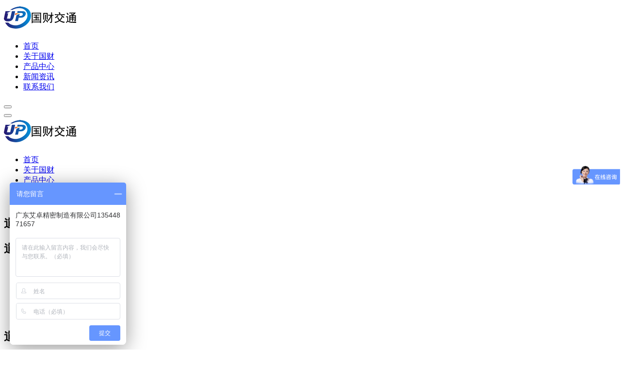

--- FILE ---
content_type: text/html;charset=UTF-8
request_url: https://www.zjup.cn/product/daoding/46.html
body_size: 3489
content:
<!DOCTYPE html>
<html>
<head>
<meta charset="utf-8">
<title>道路反光道钉</title>
<meta name="keywords" content="道钉,反光道钉,广东国财交通设施科技有限公司"/>
<meta name="description" content="道路反光道钉主要是指公路用的道钉，又叫做凸起路标，是一种交通安全设施。主要安装在道路的标线中间或双黄线中间，通过其逆反射性能提醒司机按车道行驶。道钉的规格一般为100mm*100mm*20mm，高,广东国财交通设施科技有限公司"/>
<meta name="location" content="province=广东;city=东莞">
<meta property="og:type" content="product"/>
<meta property="og:title" content="道路反光道钉"/>
<meta property="og:description" content="道路反光道钉主要是指公路用的道钉，又叫做凸起路标，是一种交通安全设施。主要安装在道路的标线中间或双黄线中间，通过其逆反射性能提醒司机按车道行驶。道钉的规格一般为100mm*100mm*20mm，高"/>
<meta property="og:image" content="https://www.zjup.cn/file/upload/202112/03/135622851.jpg.thumb.jpg"/><meta property="og:product:price" content="面议"/>
<meta property="og:product:currency" content="人民币"/>
<meta property="og:product:brand" content="广东国财交通设施科技有限公司"/>
<meta property="og:product:category" content="道钉"/>
<meta property="og:product:nick" content="name=广东国财交通设施科技有限公司; url=https://www.zjup.cn/"/>
<link href="https://www.zjup.cn/skin/default/css/style.css" rel="stylesheet">
<link rel="shortcut icon" type="image/x-icon" href="https://www.zjup.cn/favicon.ico"/>
<link rel="bookmark" type="image/x-icon" href="https://www.zjup.cn/favicon.ico"/>
<meta http-equiv="X-UA-Compatible" content="IE=edge,chrome=1">
<meta name="viewport" content="width=device-width, initial-scale=1.0, maximum-scale=1.0, user-scalable=0">
<!--[if lt IE 9]>
<script src="https://www.zjup.cn/skin/default/js/respond.js"></script>
<![endif]-->
</head>
<body>
<div class="page-wrapper">
<header class="main-header">
<div class="main-box">
<div class="auto-container">
<div class="outer-container clearfix">
<div class="logo-box">
<div class="logo">
<a href="https://www.zjup.cn/" target="_blank"><img src="https://www.zjup.cn/file/upload/202103/21/161403481.png" alt="广东国财交通设施科技有限公司" title="广东国财交通设施科技有限公司"></a>
</div>
</div>
<div class="nav-outer clearfix">
<nav class="main-menu">
<div class="navbar-collapse collapse clearfix">
<ul class="navigation clearfix">
<li><a href="https://www.zjup.cn/">首页</a></li>
<li><a href="https://www.zjup.cn/about/" target="_blank">关于国财</a></li>
<li class="current"><a href="https://www.zjup.cn/product/">产品中心</a></li>
<li><a href="https://www.zjup.cn/article/">新闻资讯</a></li>
<li><a href="https://www.zjup.cn/guestbook/" target="_blank">联系我们</a></li>
</ul>
</div>
</nav>
</div>
<div class="nav-toggler">
<button class="hidden-bar-opener"><span class="icon fa fa-bars"></span></button>
</div>
<div class="header-search-icon search-box-btn">
<span class="flaticon-search"></span>
</div>
</div>
</div>
</div>
</header>
<section class="hidden-bar right-align">
<div class="hidden-bar-closer">
<button class="btn">
<i class="fa fa-close"></i>
</button>
</div>
<div class="hidden-bar-wrapper">
<div class="logo text-center">
<a href="https://www.zjup.cn/"><img src="https://www.zjup.cn/file/upload/202103/21/161403481.png" alt="广东国财交通设施科技有限公司2"></a>
</div>
<div class="side-menu">
<ul class="navigation">
<li><a href="https://www.zjup.cn/">首页</a></li>
<li><a href="https://www.zjup.cn/about/" target="_blank">关于国财</a></li>
<li class="current"><a href="https://www.zjup.cn/product/">产品中心</a></li>
<li><a href="https://www.zjup.cn/article/">新闻资讯</a></li>
<li><a href="https://www.zjup.cn/guestbook/" target="_blank">联系我们</a></li>
</ul>
</div>
</div>
</section>
</div><div class="page-wrapper">
<section class="page-title hidden-xs" style="background-image:url(https://www.zjup.cn/skin/default/image/background/banner2.jpg);">
<div class="auto-container">
<h2>道钉</h2>
</div>
</section>
<section class="page-info">
<div class="auto-container clearfix">
<div class="pull-left"><h2>道钉</h2></div>
<div class="pull-right">
<ul class="bread-crumb clearfix">
<li><a href='https://www.zjup.cn/'>主页</a></li>
<li><a href='https://www.zjup.cn/product/'>产品中心</a></li>
<li><a href="https://www.zjup.cn/product/daoding/">道钉</a></li>
</ul>
</div>
</div>
</section>
    <section class="project-details" style="padding-top:30px;">
    <div class="auto-container">
            <div class="project-content">
            <h1>道路反光道钉</h1>
            <div class="row clearfix">
                    <div class="content-column col-lg-9 col-md-8 col-sm-12 col-xs-12">
                    <div class="text">
<figure class="image-box"><a href="https://www.zjup.cn/file/upload/202112/03/135622851.jpg" class="fancybox-buttons" data-fancybox-group="button" title="道路反光道钉"><img src="https://www.zjup.cn/file/upload/202112/03/135622851.jpg" alt="道路反光道钉图片" ></a></figure>
                        </div>
                    </div>
                    <div class="info-column col-lg-3 col-md-4 col-sm-12 col-xs-12">
<table class="proj-info">
<tr>
<td width="25%" valign="top"><strong>名称 :</strong> </td>
<td width="75%^"> 道路反光道钉</td>
</tr>
<tr>
<td valign="top"><strong>别名 :</strong> </td>
<td> 道路反光道钉</td>
</tr>
<tr>
<td valign="top"><strong>分类 :</strong> </td>
<td><a href="https://www.zjup.cn/product/daoding/">道钉</a></td>
</tr>
<tr>
<td valign="top"><strong>标签 :</strong> </td>
<td> 
<a href="https://www.zjup.cn/product/search/%E9%81%93%E9%92%89/" title="道钉" target="_blank">道钉</a>
<a href="https://www.zjup.cn/product/search/%E5%8F%8D%E5%85%89%E9%81%93%E9%92%89/" title="反光道钉" target="_blank">反光道钉</a>
</td>
</tr>
<tr>
<td valign="top"><strong>材质 :</strong> </td>
<td>不锈钢</td>
</tr>
</table>
                    </div>
                </div>
            </div>
            <div class="content">
<h2 class="ptit">产品详情</h2>
<p><p>道路反光道钉主要是指公路用的道钉，又叫做凸起路标，是一种交通安全设施。</p>
<p>主要安装在道路的标线中间或双黄线中间，通过其逆反射性能提醒司机按车道行驶。</p>
<p>道钉的规格一般为100mm*100mm*20mm，高度最高不超过25mm。</p>
<p>反射器有多种，有反光片、反光珠，led发光、反光膜等。</p>
<p><strong>按照材质可以分为</strong>：</p>
<p>一、铸铝道钉；</p>
<p>二、塑料道钉；</p>
<p>三、陶瓷道钉；</p>
<p>四、玻璃球道钉；</p>
<p>五、反光珠道钉</p>
<p><strong>按照功能可以分为</strong>：</p>
<p>一、普通道钉；</p>
<p>二、太阳能道钉、</p>
<p>三、隧道有线道钉；</p>
<p>四、无线道钉。</p>
<p><strong>根据反光面数可以分为</strong>：单面道钉和双面道钉。</p>
<p>在没有特殊的情况下，道路反光道钉指的是普通道钉。</p></p>
</div>
            <div class="post-nav clearfix">
<a href="https://www.zjup.cn/product/daoding/50.html" target="" class="prev-post pull-left" title="塑料道钉"><span class="fa fa-angle-left"></span> Previous Post </a>
<a href="https://www.zjup.cn/product/lajixiang/45.html" target="" class="prev-post pull-right" title="户外果皮垃圾桶"> Next Post <span class="fa fa-angle-right"></span></a>
                <a href="https://www.zjup.cn/product/" class="all-post"><span class="fa fa-th-list"></span></a>
            </div>
        </div>
    </section>
<section class="gallery-section portfolio-with-caption" style="padding-top:30px;">
<div class="sec-title-four"><h2>推荐产品</h2></div>
         <div class="auto-container">
<div class="row clearfix">
<div class="default-services-block col-md-4 col-sm-6 col-xs-12">
<div class="inner-box">
<figure class="image-box"><a href="https://www.zjup.cn/product/daoding/50.html" ><img src="https://www.zjup.cn/file/upload/202112/03/135933601.jpg.thumb.jpg" alt="塑料道钉"></a></figure>
<div class="tuijian">
<h3><a href="https://www.zjup.cn/product/daoding/50.html" title="塑料道钉">塑料道钉</a></h3>
</div>
</div>
</div>
<div class="default-services-block col-md-4 col-sm-6 col-xs-12">
<div class="inner-box">
<figure class="image-box"><a href="https://www.zjup.cn/product/daoding/57.html" ><img src="https://www.zjup.cn/file/upload/202112/03/140137381.jpg.thumb.jpg" alt="盲道条"></a></figure>
<div class="tuijian">
<h3><a href="https://www.zjup.cn/product/daoding/57.html" title="盲道条">盲道条</a></h3>
</div>
</div>
</div>
<div class="default-services-block col-md-4 col-sm-6 col-xs-12">
<div class="inner-box">
<figure class="image-box"><a href="https://www.zjup.cn/product/daoding/51.html" ><img src="https://www.zjup.cn/file/upload/202112/03/135808521.jpg.thumb.jpg" alt="铸铝道钉"></a></figure>
<div class="tuijian">
<h3><a href="https://www.zjup.cn/product/daoding/51.html" title="铸铝道钉">铸铝道钉</a></h3>
</div>
</div>
</div>
<div class="default-services-block col-md-4 col-sm-6 col-xs-12">
<div class="inner-box">
<figure class="image-box"><a href="https://www.zjup.cn/product/daoding/46.html" ><img src="https://www.zjup.cn/file/upload/202112/03/135622851.jpg.thumb.jpg" alt="道路反光道钉"></a></figure>
<div class="tuijian">
<h3><a href="https://www.zjup.cn/product/daoding/46.html" title="道路反光道钉">道路反光道钉</a></h3>
</div>
</div>
</div>
</div>
</div>
</section>
</div>
<div class="page-wrapper">
<footer class="main-footer">
<div class="contact">
<!--Widgets Section-->
<div class="contactus clearfix">
<div class="company">
<p><a href="https://www.zjup.cn/"><img src="https://www.zjup.cn/skin/default/logo/2.png" alt="footer-logo" /></a></p>
<p><a href="https://www.zjup.cn/">广东国财交通设施科技有限公司</a></p>
</div>
<ul class="contact-ul">
<li><span class="icon fa fa-user"></span>柳先生</li>
<li><span class="icon fa fa-phone"></span>0769-22222787</li>
<li><span class="icon fa fa-phone"></span>13829299099</li>
<li><span class="icon fa fa-map-marker"></span>广东省东莞市东城街道狮长路3号君鑫泰工业区</li>
</ul>
</div>
</div>
<div class="footer-bottom">
<div class="auto-container">
<div class="clearfix" style="text-align:center">
<ul class="footer-nav hidden-xs">
<li><a href="https://www.zjup.cn/">首页</a></li>
<li><a href="https://www.zjup.cn/product/">产品中心</a></li><li><a href="https://www.zjup.cn/article/">新闻资讯</a></li><li><a href="https://www.zjup.cn/sitemaps.xml" target="_blank">网站地图</a></li>
</ul>
<div class="copyright">
<br />Copyright ©2013-2021 广东国财交通设施科技有限公司 版权所有<br />◎工信部备案：<a href="javascript:void(0);" rel="nofollow">粤ICP备2021067079号-1</a></div>
</div>
</div>
</div>
</footer>
</div>
<div id="search-popup" class="search-popup">
<div class="close-search theme-btn">
<span class="flaticon-unchecked"></span>
</div>
<div class="popup-inner">
<div class="search-form">
<form action="https://www.zjup.cn/article/search.php">
                <input type="hidden" name="spread" value="0"/>
<div class="form-group">
<fieldset>
<input type="search" class="form-control" name="kw" value="" placeholder="请输入关键词" required>
<input type="submit" value="搜索" class="theme-btn">
</fieldset>
</div>
</form>
<br>
<h3>大家都关注</h3>
<ul class="recent-searches">
<li><a href="https://www.zjup.cn/product/zhantai/8.html">智能公交站牌</a></li>
<li><a href="https://www.zjup.cn/product/zhantai/9.html">智能公交站台</a></li>
<li><a href="https://www.zjup.cn/product/zhantai/10.html">智能候车亭</a></li>
<li><a href="https://www.zjup.cn/product/ludeng/">智慧路灯</a></li>
<li><a href="https://www.zjup.cn/product/zhantai/">智慧公交站台</a></li>
</ul>
</div>
</div>
</div>
<!--Scroll to top-->
<div class="scroll-to-top scroll-to-target" data-target=".main-header">
<span class="fa fa-long-arrow-up"></span>
</div>
<link href="https://www.zjup.cn/skin/default/css/font-awesome.css" rel="stylesheet">
<link href="https://www.zjup.cn/skin/default/css/flaticon.css" rel="stylesheet">
<script src="https://www.zjup.cn/skin/default/js/jquery.js"></script>
<script src="https://www.zjup.cn/skin/default/js/jquery.mCustomScrollbar.concat.min.js"></script>
<script src="https://www.zjup.cn/skin/default/js/jquery.fancybox.pack.js"></script>
<script src="https://www.zjup.cn/skin/default/js/script.js"></script>
<script>
var _hmt = _hmt || [];
(function() {
  var hm = document.createElement("script");
  hm.src = "https://hm.baidu.com/hm.js?072065b6253369331aae21d0f901656d";
  var s = document.getElementsByTagName("script")[0]; 
  s.parentNode.insertBefore(hm, s);
})();
</script>
</body>
</html>